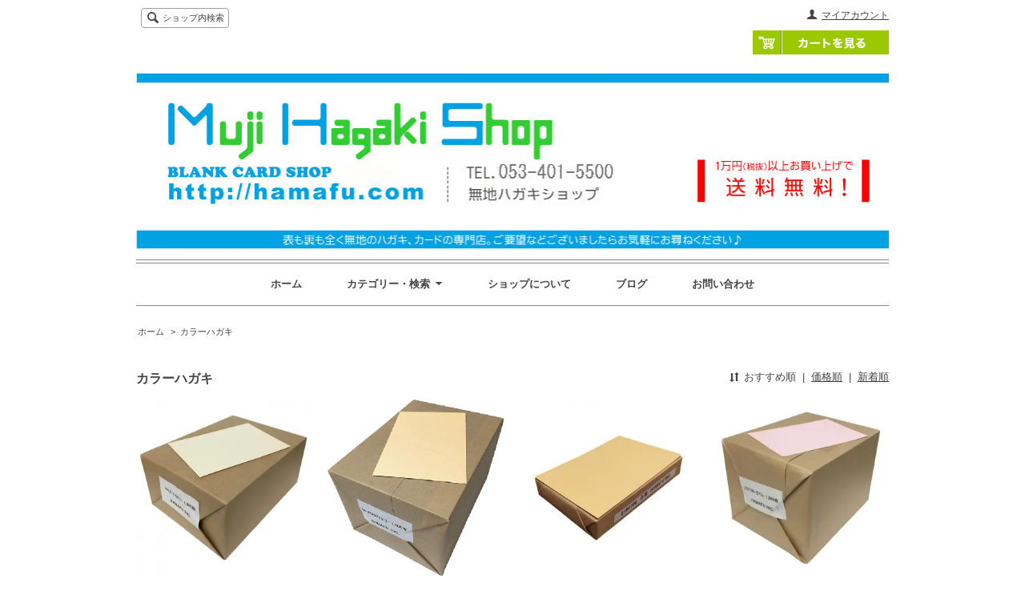

--- FILE ---
content_type: text/html; charset=EUC-JP
request_url: https://www.hamafu.com/?mode=grp&gid=120692
body_size: 8144
content:
<!DOCTYPE html PUBLIC "-//W3C//DTD XHTML 1.0 Transitional//EN" "http://www.w3.org/TR/xhtml1/DTD/xhtml1-transitional.dtd">
<html xmlns:og="http://ogp.me/ns#" xmlns:fb="http://www.facebook.com/2008/fbml" xmlns:mixi="http://mixi-platform.com/ns#" xmlns="http://www.w3.org/1999/xhtml" xml:lang="ja" lang="ja" dir="ltr">
<head>
<meta http-equiv="content-type" content="text/html; charset=euc-jp" />
<meta http-equiv="X-UA-Compatible" content="IE=edge,chrome=1" />
<title>カラーハガキ - 無地ハガキＳＨＯＰ</title>
<meta name="Keywords" content="カラーハガキ,ハガキ,はがき,無地,往復はがき,カラーハガキ,源泉徴収票,ミシン目,Ｂ４,Ａ４,QSLカ－ド" />
<meta name="Description" content="両面無地のハガキの専門店です。ミシン名入りのＡ４、Ｂ４サイズもあります。" />
<meta name="Author" content="無地ハガキＳＨＯＰ" />
<meta name="Copyright" content="hamafu Inc." />
<meta http-equiv="content-style-type" content="text/css" />
<meta http-equiv="content-script-type" content="text/javascript" />
<link rel="stylesheet" href="https://img04.shop-pro.jp/PA01013/656/css/13/index.css?cmsp_timestamp=20260107150919" type="text/css" />
<link rel="stylesheet" href="https://img04.shop-pro.jp/PA01013/656/css/13/product_list.css?cmsp_timestamp=20260107150919" type="text/css" />

<link rel="alternate" type="application/rss+xml" title="rss" href="https://www.hamafu.com/?mode=rss" />
<link rel="alternate" media="handheld" type="text/html" href="https://www.hamafu.com/?mode=grp&gid=120692" />
<script type="text/javascript" src="//ajax.googleapis.com/ajax/libs/jquery/1.7.2/jquery.min.js" ></script>
<meta property="og:title" content="カラーハガキ - 無地ハガキＳＨＯＰ" />
<meta property="og:description" content="両面無地のハガキの専門店です。ミシン名入りのＡ４、Ｂ４サイズもあります。" />
<meta property="og:url" content="https://www.hamafu.com?mode=grp&gid=120692" />
<meta property="og:site_name" content="無地ハガキＳＨＯＰ" />
<meta property="og:image" content=""/>
<script>
  var Colorme = {"page":"product_list","shop":{"account_id":"PA01013656","title":"\u7121\u5730\u30cf\u30ac\u30ad\uff33\uff28\uff2f\uff30"},"basket":{"total_price":0,"items":[]},"customer":{"id":null}};

  (function() {
    function insertScriptTags() {
      var scriptTagDetails = [];
      var entry = document.getElementsByTagName('script')[0];

      scriptTagDetails.forEach(function(tagDetail) {
        var script = document.createElement('script');

        script.type = 'text/javascript';
        script.src = tagDetail.src;
        script.async = true;

        if( tagDetail.integrity ) {
          script.integrity = tagDetail.integrity;
          script.setAttribute('crossorigin', 'anonymous');
        }

        entry.parentNode.insertBefore(script, entry);
      })
    }

    window.addEventListener('load', insertScriptTags, false);
  })();
</script>
<script async src="https://zen.one/analytics.js"></script>
</head>
<body>
<meta name="colorme-acc-payload" content="?st=1&pt=10033&ut=120692&at=PA01013656&v=20260121155812&re=&cn=68eec044f3221f970c35ab59c699c1b3" width="1" height="1" alt="" /><script>!function(){"use strict";Array.prototype.slice.call(document.getElementsByTagName("script")).filter((function(t){return t.src&&t.src.match(new RegExp("dist/acc-track.js$"))})).forEach((function(t){return document.body.removeChild(t)})),function t(c){var r=arguments.length>1&&void 0!==arguments[1]?arguments[1]:0;if(!(r>=c.length)){var e=document.createElement("script");e.onerror=function(){return t(c,r+1)},e.src="https://"+c[r]+"/dist/acc-track.js?rev=3",document.body.appendChild(e)}}(["acclog001.shop-pro.jp","acclog002.shop-pro.jp"])}();</script><script src="https://img.shop-pro.jp/tmpl_js/65/fluid1.js"></script>
<script src="https://img.shop-pro.jp/tmpl_js/65/jquery.tile.js"></script>
<script src="https://img.shop-pro.jp/tmpl_js/65/jquery.masonry.min.js"></script>
<script src="https://img.shop-pro.jp/tmpl_js/65/smoothscroll.js"></script>
<head><meta name="facebook-domain-verification" content="x7g4ks9246wojqbokurfc60b5tsg7a" /></head>
<!--[if lt IE 9]>
<script type="text/javascript">
  $(function (){
    $('.layout_wrapper').addClass('ie_wrapper');
  });
</script>
<![endif]-->
<!--[if lt IE 8]>
<script type="text/javascript">
  $(function (){
    $('.icon').each(function () {
      $(this).addClass('ie');
      var classNames = $(this).attr('class').split(' ');
      var spanClassName;
      for (var i = 0; i < classNames.length; i++) {
        if (classNames[i].indexOf('icon_') >= 0 && classNames[i] != 'icon' ) {
          spanClassName = classNames[i];
          break;
        }
      }
      $(this).prepend('<span class="ie_icon ie_'+ spanClassName +'"></span>')
    });
  });
</script>
<![endif]-->
<div id="bg" class="w_M_size w_L_size w_LL_size">
  <div class="layout_wrapper">
    
    <div id="header" class="layout_header">
      <div class="header_headline_nav clearfix">
        <div class="globalnav_btn header_btn dropdown_nav">
        </div>
        <ul class="sp_header_global_nav">
          <li><a href="https://www.hamafu.com/cart/proxy/basket?shop_id=PA01013656&shop_domain=hamafu.com">カートを見る</a></li>
                    <li><a href="https://www.hamafu.com/?mode=myaccount">マイアカウント</a></li>
          <li><a href="https://www.hamafu.com/?mode=sk">ショップについて</a></li>
                      <li><a href="http://yomoyama.hamafu.com">ブログ</a></li>
                    <li><a href="https://dp00005773.shop-pro.jp/customer/inquiries/new">お問い合わせ</a></li>
        </ul>
<!--
        <div class="viewcart_btn header_btn sp_hidden">
                              <a href="https://www.hamafu.com/cart/proxy/basket?shop_id=PA01013656&shop_domain=hamafu.com" class="icon icon_viewcart">
            <span>0アイテム</span>
          </a>
        </div>
-->
        <ul class="header_member_nav sp_hidden">
                    <li class="member_myaccount_btn header_btn">
            <a href="https://www.hamafu.com/?mode=myaccount" class="icon icon_myaccount">
              マイアカウント
            </a>
          </li>
        </ul>
        <div class="prd_search_block">
          <div class="icon icon_search prd_search_form_btn header_btn">
            <span class="header_btn_txt">ショップ内検索</span>
          </div>
          <form action="https://www.hamafu.com/" method="GET" class="prd_search_from">
            <input type="hidden" name="mode" value="srh" />
            <div class="clearfix">
              <input type="text" name="keyword" class="prd_search_keyword" />
              <input type="submit" class="prd_search_btn" value="検索" />
            </div>
            <div class="prd_search_optioncategory">カテゴリーで絞り込む</div>
            <select class="prd_search_select" name="cid">
              <option value="">カテゴリーを選択</option>
              <option value="848704,0">白ハガキ</option><option value="848709,0">カラーハガキ</option><option value="848710,0">往復ハガキ</option><option value="848720,0">和紙調ハガキ</option><option value="848723,0">表面加工ハガキ</option><option value="196669,0">A3ミシン目加工紙</option><option value="99788,0">Ａ４ミシン目加工紙</option><option value="107823,0">Ｂ５ミシン目加工紙</option><option value="848727,0">A4特大ハガキ</option><option value="848728,0">フラッシュカード</option><option value="79378,0">超厚手A5,B6フラッシュカード</option><option value="858228,0">封筒</option><option value="1022210,0">情報カード</option><option value="1538237,0">Ｌ判</option><option value="1750305,0">2つ折りカード</option><option value="1916030,0">小さな封筒</option><option value="1382020,0">VIBROPLEX BENCHER</option><option value="1566926,0">額縁</option><option value="1957557,0">ケーブル、アクセサリー</option><option value="2905127,0">ランニンググッズ</option>            </select>
          </form>
        </div>
                <div class="hd_cart_btn sp_hidden"><a class="cart_btn" href="https://www.hamafu.com/cart/proxy/basket?shop_id=PA01013656&shop_domain=hamafu.com">カートを見る</a></div> 
              </div>
      <div class="shop_name">
        <h1><a href="https://www.hamafu.com/"><img src="https://img04.shop-pro.jp/PA01013/656/PA01013656.gif?cmsp_timestamp=20250626071749" alt="無地ハガキＳＨＯＰ" /></a></h1>
              </div>
      <div class="header_global_nav sp_hidden">
        <ul class="header_nav_lst clearfix">
          <li class="header_nav_menu"><a href="https://www.hamafu.com/">ホーム</a></li>
          <li class="header_nav_menu header_nav_menu_category">
            <span>カテゴリー・検索<img src="https://img.shop-pro.jp/tmpl_img/65/header_category_pulldown.png" /></span>
            <ul class="header_category_lst">
                              <li>
                  <a href="https://www.hamafu.com/?mode=cate&cbid=848704&csid=0">白ハガキ</a>
                </li>
                              <li>
                  <a href="https://www.hamafu.com/?mode=cate&cbid=848709&csid=0">カラーハガキ</a>
                </li>
                              <li>
                  <a href="https://www.hamafu.com/?mode=cate&cbid=848710&csid=0">往復ハガキ</a>
                </li>
                              <li>
                  <a href="https://www.hamafu.com/?mode=cate&cbid=848720&csid=0">和紙調ハガキ</a>
                </li>
                              <li>
                  <a href="https://www.hamafu.com/?mode=cate&cbid=848723&csid=0">表面加工ハガキ</a>
                </li>
                              <li>
                  <a href="https://www.hamafu.com/?mode=cate&cbid=196669&csid=0">A3ミシン目加工紙</a>
                </li>
                              <li>
                  <a href="https://www.hamafu.com/?mode=cate&cbid=99788&csid=0">Ａ４ミシン目加工紙</a>
                </li>
                              <li>
                  <a href="https://www.hamafu.com/?mode=cate&cbid=107823&csid=0">Ｂ５ミシン目加工紙</a>
                </li>
                              <li>
                  <a href="https://www.hamafu.com/?mode=cate&cbid=848727&csid=0">A4特大ハガキ</a>
                </li>
                              <li>
                  <a href="https://www.hamafu.com/?mode=cate&cbid=848728&csid=0">フラッシュカード</a>
                </li>
                              <li>
                  <a href="https://www.hamafu.com/?mode=cate&cbid=79378&csid=0">超厚手A5,B6フラッシュカード</a>
                </li>
                              <li>
                  <a href="https://www.hamafu.com/?mode=cate&cbid=858228&csid=0">封筒</a>
                </li>
                              <li>
                  <a href="https://www.hamafu.com/?mode=cate&cbid=1022210&csid=0">情報カード</a>
                </li>
                              <li>
                  <a href="https://www.hamafu.com/?mode=cate&cbid=1538237&csid=0">Ｌ判</a>
                </li>
                              <li>
                  <a href="https://www.hamafu.com/?mode=cate&cbid=1750305&csid=0">2つ折りカード</a>
                </li>
                              <li>
                  <a href="https://www.hamafu.com/?mode=cate&cbid=1916030&csid=0">小さな封筒</a>
                </li>
                              <li>
                  <a href="https://www.hamafu.com/?mode=cate&cbid=1382020&csid=0">VIBROPLEX BENCHER</a>
                </li>
                              <li>
                  <a href="https://www.hamafu.com/?mode=cate&cbid=1566926&csid=0">額縁</a>
                </li>
                              <li>
                  <a href="https://www.hamafu.com/?mode=cate&cbid=1957557&csid=0">ケーブル、アクセサリー</a>
                </li>
                              <li>
                  <a href="https://www.hamafu.com/?mode=cate&cbid=2905127&csid=0">ランニンググッズ</a>
                </li>
                                            <li>
                  <a href="https://www.hamafu.com/?mode=grp&gid=120687">白ハガキ</a>
                </li>
                              <li>
                  <a href="https://www.hamafu.com/?mode=grp&gid=120692">カラーハガキ</a>
                </li>
                              <li>
                  <a href="https://www.hamafu.com/?mode=grp&gid=120696">往復ハガキ</a>
                </li>
                              <li>
                  <a href="https://www.hamafu.com/?mode=grp&gid=120697">和紙調ハガキ</a>
                </li>
                              <li>
                  <a href="https://www.hamafu.com/?mode=grp&gid=120698">表面加工ハガキ</a>
                </li>
                              <li>
                  <a href="https://www.hamafu.com/?mode=grp&gid=120755">A4ミシン目加工紙カラー</a>
                </li>
                              <li>
                  <a href="https://www.hamafu.com/?mode=grp&gid=120761">表面光沢紙 両面無地ハガキ アメリカンサイズ</a>
                </li>
                              <li>
                  <a href="https://www.hamafu.com/?mode=grp&gid=3088374">封筒</a>
                </li>
                              <li>
                  <a href="https://www.hamafu.com/?mode=grp&gid=3088379">フラッシュカード【A4】</a>
                </li>
                              <li>
                  <a href="https://www.hamafu.com/?mode=grp&gid=3088380">フラッシュカード【A5】</a>
                </li>
                              <li>
                  <a href="https://www.hamafu.com/?mode=grp&gid=3088381">フラッシュカード【A6】</a>
                </li>
                              <li>
                  <a href="https://www.hamafu.com/?mode=grp&gid=3088382">フラッシュカード【B5】</a>
                </li>
                              <li>
                  <a href="https://www.hamafu.com/?mode=grp&gid=3088383">フラッシュカード【B6】</a>
                </li>
                          </ul>
          </li>
          <li class="header_nav_menu"><a href="https://www.hamafu.com/?mode=sk">ショップについて</a></li>
                      <li class="header_nav_menu"><a href="http://yomoyama.hamafu.com">ブログ</a></li>
                    <li class="header_nav_menu"><a href="https://dp00005773.shop-pro.jp/customer/inquiries/new">お問い合わせ</a></li>
        </ul>
      </div>
    </div>
    
    
    <div id="container" class="layout_container">
      
<ul class="topicpath_nav">
  <li><a href="https://www.hamafu.com/">ホーム</a></li>
      <li>&nbsp;&gt;&nbsp;<a href="https://www.hamafu.com/?mode=grp&gid=120692">カラーハガキ</a></li>  </ul>


<div class="prd_lst_block container_section">

  
  <h2 class="ttl_h2">カラーハガキ</h2>

  
  
      <div class="prd_lst_sort icon icon_sort">
              <strong>おすすめ順</strong>
            &nbsp;|&nbsp;
              <a href="?mode=grp&gid=120692&sort=p">価格順</a>
            &nbsp;|&nbsp;
              <a href="?mode=grp&gid=120692&sort=n">新着順</a>
          </div>
    <ul class="prd_lst prd_lst_s clearfix">
              <li class="prd_lst_unit prd_lst_unit_s">
          <a href="?pid=39718937" class="prd_lst_link">
                          <img src="https://img04.shop-pro.jp/PA01013/656/product/39718937_th.jpg?cmsp_timestamp=20170907171556" class="prd_lst_img" alt="No.2 アイボリー色 両面無地ハガキ (100mm x 148mm) 【1,000枚】 DMやサンクスカードに最適！" />
                      </a>
          <span class="prd_lst_name prd_lst_span">
            <a href="?pid=39718937">No.2 アイボリー色 両面無地ハガキ (100mm x 148mm) 【1,000枚】 DMやサンクスカードに最適！</a>
          </span>
                      <span class="prd_lst_exp prd_lst_span">
              アイボリー色の両面無地ハガキです。雑貨屋さん系のお店のDMなどに最適！
            </span>
                                          <span class="prd_lst_price prd_lst_span">2,739円(税249円)</span>
                              </li>
              <li class="prd_lst_unit prd_lst_unit_s">
          <a href="?pid=39720086" class="prd_lst_link">
                          <img src="https://img04.shop-pro.jp/PA01013/656/product/39720086_th.png?cmsp_timestamp=20230131171456" class="prd_lst_img" alt="No.2180 アイボリー色両面無地ハガキ (100mm x 148mm) 【超厚口】 【1,000枚】 DMやサンクスカードに最適！" />
                      </a>
          <span class="prd_lst_name prd_lst_span">
            <a href="?pid=39720086">No.2180 アイボリー色両面無地ハガキ (100mm x 148mm) 【超厚口】 【1,000枚】 DMやサンクスカードに最適！</a>
          </span>
                      <span class="prd_lst_exp prd_lst_span">
              アイボリー色の両面無地ハガキの厚手版です！紀州色上質の超厚口、国産上質紙180kg相当、しっかりとした厚みのほしい方にオススメです。
            </span>
                                          <span class="prd_lst_price prd_lst_span">4,967円(税452円)</span>
                              </li>
              <li class="prd_lst_unit prd_lst_unit_s">
          <a href="?pid=39721389" class="prd_lst_link">
                          <img src="https://img04.shop-pro.jp/PA01013/656/product/39721389_th.jpg?cmsp_timestamp=20160628101238" class="prd_lst_img" alt="No.2180100 白茶色両面無地ハガキ・厚手 色上質・超厚口 (100mm x 148mm) 【100枚】" />
                      </a>
          <span class="prd_lst_name prd_lst_span">
            <a href="?pid=39721389">No.2180100 白茶色両面無地ハガキ・厚手 色上質・超厚口 (100mm x 148mm) 【100枚】</a>
          </span>
                      <span class="prd_lst_exp prd_lst_span">
              白茶色の両面無地ハガキの厚手版【100枚・お試し版】　紀州色上質の超厚口、国産上質紙180kg相当、しっかりとした厚みのほしい方にオススメです。
            </span>
                                          <span class="prd_lst_price prd_lst_span">653円(税59円)</span>
                              </li>
              <li class="prd_lst_unit prd_lst_unit_s">
          <a href="?pid=70108629" class="prd_lst_link">
                          <img src="https://img04.shop-pro.jp/PA01013/656/product/70108629_th.jpg?cmsp_timestamp=20170920153449" class="prd_lst_img" alt="No.222180 さくら両面無地ハガキ【超厚口】 アメリカンサイズ (90mm x 140mm) 【1,000枚】 DMやサンクスカードに最適！" />
                      </a>
          <span class="prd_lst_name prd_lst_span">
            <a href="?pid=70108629">No.222180 さくら両面無地ハガキ【超厚口】 アメリカンサイズ (90mm x 140mm) 【1,000枚】 DMやサンクスカードに最適！</a>
          </span>
                      <span class="prd_lst_exp prd_lst_span">
              さくら色の両面無地ハガキの厚手版（アメリカンサイズ）です！紀州色上質の超厚口、国産上質紙180kg相当、しっかりとした厚みのほしい方にオススメです。
            </span>
                                          <span class="prd_lst_price prd_lst_span">4,967円(税452円)</span>
                              </li>
              <li class="prd_lst_unit prd_lst_unit_s">
          <a href="?pid=70109828" class="prd_lst_link">
                          <img src="https://img04.shop-pro.jp/PA01013/656/product/70109828_th.jpg?cmsp_timestamp=20170921093221" class="prd_lst_img" alt="No.222180 水色両面無地ハガキ【超厚口】 アメリカンサイズ (90mm x 140mm) 【1,000枚】 DMやサンクスカードに最適！" />
                      </a>
          <span class="prd_lst_name prd_lst_span">
            <a href="?pid=70109828">No.222180 水色両面無地ハガキ【超厚口】 アメリカンサイズ (90mm x 140mm) 【1,000枚】 DMやサンクスカードに最適！</a>
          </span>
                      <span class="prd_lst_exp prd_lst_span">
              水色の両面無地ハガキの厚手版（アメリカンサイズ）です！紀州色上質の超厚口、国産上質紙180kg相当、しっかりとした厚みのほしい方にオススメです。
            </span>
                                          <span class="prd_lst_price prd_lst_span">4,967円(税452円)</span>
                              </li>
              <li class="prd_lst_unit prd_lst_unit_s">
          <a href="?pid=70111121" class="prd_lst_link">
                          <img src="https://img04.shop-pro.jp/PA01013/656/product/70111121_th.jpg?cmsp_timestamp=20170920134456" class="prd_lst_img" alt="No.222180 若草色両面無地ハガキ【超厚口】 アメリカンサイズ (90mm x 140mm) 【1,000枚】 DMやサンクスカードに最適！" />
                      </a>
          <span class="prd_lst_name prd_lst_span">
            <a href="?pid=70111121">No.222180 若草色両面無地ハガキ【超厚口】 アメリカンサイズ (90mm x 140mm) 【1,000枚】 DMやサンクスカードに最適！</a>
          </span>
                      <span class="prd_lst_exp prd_lst_span">
              若草色の両面無地ハガキの厚手版（アメリカンサイズ）です！紀州色上質の超厚口、国産上質紙180kg相当、しっかりとした厚みのほしい方にオススメです。
            </span>
                                          <span class="prd_lst_price prd_lst_span">4,967円(税452円)</span>
                              </li>
              <li class="prd_lst_unit prd_lst_unit_s">
          <a href="?pid=70114489" class="prd_lst_link">
                          <img src="https://img04.shop-pro.jp/PA01013/656/product/70114489_th.jpg?cmsp_timestamp=20170921092359" class="prd_lst_img" alt="No.222180 ラベンダー色両面無地ハガキ【超厚口】 アメリカンサイズ (90mm x 140mm) 【1,000枚】 DMやサンクスカードに最適！" />
                      </a>
          <span class="prd_lst_name prd_lst_span">
            <a href="?pid=70114489">No.222180 ラベンダー色両面無地ハガキ【超厚口】 アメリカンサイズ (90mm x 140mm) 【1,000枚】 DMやサンクスカードに最適！</a>
          </span>
                      <span class="prd_lst_exp prd_lst_span">
              ラベンダー色の両面無地ハガキの厚手版（アメリカンサイズ）です！紀州色上質の超厚口、国産上質紙180kg相当、しっかりとした厚みのほしい方にオススメです。
            </span>
                                          <span class="prd_lst_price prd_lst_span">4,967円(税452円)</span>
                              </li>
              <li class="prd_lst_unit prd_lst_unit_s">
          <a href="?pid=70180019" class="prd_lst_link">
                          <img src="https://img04.shop-pro.jp/PA01013/656/product/70180019_th.jpg?cmsp_timestamp=20170920134920" class="prd_lst_img" alt="No.222180 レモン色両面無地ハガキ【超厚口】 アメリカンサイズ (90mm x 140mm)【1,000枚】 DMやサンクスカードに最適！" />
                      </a>
          <span class="prd_lst_name prd_lst_span">
            <a href="?pid=70180019">No.222180 レモン色両面無地ハガキ【超厚口】 アメリカンサイズ (90mm x 140mm)【1,000枚】 DMやサンクスカードに最適！</a>
          </span>
                      <span class="prd_lst_exp prd_lst_span">
              レモン色の両面無地ハガキの厚手版（アメリカンサイズ）です！紀州色上質の超厚口、国産上質紙180kg相当、しっかりとした厚みのほしい方にオススメです。
            </span>
                                          <span class="prd_lst_price prd_lst_span">4,967円(税452円)</span>
                              </li>
              <li class="prd_lst_unit prd_lst_unit_s">
          <a href="?pid=70180027" class="prd_lst_link">
                          <img src="https://img04.shop-pro.jp/PA01013/656/product/70180027_th.jpg?cmsp_timestamp=20170921091143" class="prd_lst_img" alt="No.222180 クリーム色両面無地ハガキ【超厚口】 アメリカンサイズ (90mm x 140mm)【1,000枚】 DMやサンクスカードに最適！" />
                      </a>
          <span class="prd_lst_name prd_lst_span">
            <a href="?pid=70180027">No.222180 クリーム色両面無地ハガキ【超厚口】 アメリカンサイズ (90mm x 140mm)【1,000枚】 DMやサンクスカードに最適！</a>
          </span>
                      <span class="prd_lst_exp prd_lst_span">
              クリーム色の両面無地ハガキの厚手版（アメリカンサイズ）です！紀州色上質の超厚口、国産上質紙180kg相当、しっかりとした厚みのほしい方にオススメです。
            </span>
                                          <span class="prd_lst_price prd_lst_span">4,967円(税452円)</span>
                              </li>
              <li class="prd_lst_unit prd_lst_unit_s">
          <a href="?pid=70180070" class="prd_lst_link">
                          <img src="https://img04.shop-pro.jp/PA01013/656/product/70180070_th.jpg?cmsp_timestamp=20170920125947" class="prd_lst_img" alt="No.222180 濃いクリーム色両面無地ハガキ【超厚口】 アメリカンサイズ (90mm x 140mm)【1,000枚】 DMやサンクスカードに最適！" />
                      </a>
          <span class="prd_lst_name prd_lst_span">
            <a href="?pid=70180070">No.222180 濃いクリーム色両面無地ハガキ【超厚口】 アメリカンサイズ (90mm x 140mm)【1,000枚】 DMやサンクスカードに最適！</a>
          </span>
                      <span class="prd_lst_exp prd_lst_span">
              濃いクリーム色の両面無地ハガキの厚手版（アメリカンサイズ）です！紀州色上質の超厚口、国産上質紙180kg相当、しっかりとした厚みのほしい方にオススメです。
            </span>
                                          <span class="prd_lst_price prd_lst_span">4,967円(税452円)</span>
                              </li>
              <li class="prd_lst_unit prd_lst_unit_s">
          <a href="?pid=70180208" class="prd_lst_link">
                          <img src="https://img04.shop-pro.jp/PA01013/656/product/70180208_th.jpg?cmsp_timestamp=20170921084505" class="prd_lst_img" alt="No.222180 びわ色両面無地ハガキ【超厚口】 アメリカンサイズ (90mm x 140mm)【1,000枚】 DMやサンクスカードに最適！" />
                      </a>
          <span class="prd_lst_name prd_lst_span">
            <a href="?pid=70180208">No.222180 びわ色両面無地ハガキ【超厚口】 アメリカンサイズ (90mm x 140mm)【1,000枚】 DMやサンクスカードに最適！</a>
          </span>
                      <span class="prd_lst_exp prd_lst_span">
              びわ色の両面無地ハガキの厚手版（アメリカンサイズ）です！紀州色上質の超厚口、国産上質紙180kg相当、しっかりとした厚みのほしい方にオススメです。
            </span>
                                          <span class="prd_lst_price prd_lst_span">4,967円(税452円)</span>
                              </li>
              <li class="prd_lst_unit prd_lst_unit_s">
          <a href="?pid=70180223" class="prd_lst_link">
                          <img src="https://img04.shop-pro.jp/PA01013/656/product/70180223_th.jpg?cmsp_timestamp=20170920152423" class="prd_lst_img" alt="No.222180 もも色 両面無地ハガキ 【超厚口】 アメリカンサイズ (90mm x 140mm)【1,000枚】 DMやサンクスカードに最適！" />
                      </a>
          <span class="prd_lst_name prd_lst_span">
            <a href="?pid=70180223">No.222180 もも色 両面無地ハガキ 【超厚口】 アメリカンサイズ (90mm x 140mm)【1,000枚】 DMやサンクスカードに最適！</a>
          </span>
                      <span class="prd_lst_exp prd_lst_span">
              もも色の両面無地ハガキの厚手版（アメリカンサイズ）です！紀州色上質の超厚口、国産上質紙180kg相当、しっかりとした厚みのほしい方にオススメです。
            </span>
                                          <span class="prd_lst_price prd_lst_span">4,967円(税452円)</span>
                              </li>
          </ul>
    <div class="prd_lst_pager">
      <ul>
        <li class="prd_lst_pager_prev">
                      <span class="icon icon_prev_dis">前のページ</span>
                  </li>
        <li class="prd_lst_pos sp_hidden">
          <b>100</b><span>商品中</span>&nbsp;<b>1-12</b><span>商品</span>
        </li>
        <li class="prd_lst_pager_next">
                      <a href="?mode=grp&gid=120692&page=2" class="icon icon_next">次のページ</a>
                  </li>
      </ul>
    </div>
    <div class="sp_prd_lst_pos">
      <b>100</b><span>商品中</span>&nbsp;<b>1-12</b><span>商品</span>
    </div>
  
  
</div>    </div>
    
    <div id="pagetop">
      <a href="#header"><img src="https://img.shop-pro.jp/tmpl_img/65/icon_pagetop.png" /></a>
    </div>


    
    <div id="footer" class="layout_footer">
      <div class="footer_nav clearfix">
                <div class="category_lst footer_section">
          <h2 class="ttl_h2 icon icon_category_lst"><span class="clearfix icon icon_down">白ハガキ</span></h2>
          <ul class="footer_lst">
            <li>
              <dl>
                <dt class="icon icon_lst"><a href="/?mode=cate&csid=0&cbid=848704">白ハガキ</a></dt>
                <dd class="icon icon_lst"><a href="/?mode=cate&cbid=848704&csid=1">日本サイズ</a></dd>
                <dd class="icon icon_lst"><a href="/?mode=cate&cbid=848704&csid=2">アメリカンサイズ</a></dd>
                <dd class="icon icon_lst"><a href="/?mode=cate&cbid=848704&csid=3">縦長</a></dd>
                <dd class="icon icon_lst"><a href="/?mode=cate&cbid=848704&csid=4">横長</a></dd>
                <dd class="icon icon_lst"><a href="/?mode=cate&cbid=848704&csid=5">インクジェット対応</a></dd>
                <dd class="icon icon_lst"><a href="/?mode=cate&cbid=848704&csid=6">表面光沢</a></dd>
                <dd class="icon icon_lst"><a href="/?mode=cate&cbid=848704&csid=7">表面光沢・裏マット</a></dd>
              </dl>
            </li>
          </ul>
        </div>
                        <div class="category_lst footer_section">
          <h2 class="ttl_h2 icon icon_category_lst"><span class="clearfix icon icon_down">カラーハガキ</span></h2>
          <ul class="footer_lst">
            <li>
              <dl>
                <dt class="icon icon_lst"><a href="/?mode=cate&csid=0&cbid=848709">カラーハガキ</a></dt>
                <dd class="icon icon_lst"><a href="/?mode=cate&cbid=848709&csid=1">日本サイズ</a></dd>
                <dd class="icon icon_lst"><a href="/?mode=cate&cbid=848709&csid=2">日本サイズ・厚手</a></dd>
                <dd class="icon icon_lst"><a href="/?mode=cate&cbid=848709&csid=3">アメリカンサイズ</a></dd>
                <dd class="icon icon_lst"><a href="/?mode=cate&cbid=848709&csid=5">アメリカンサイズ厚手</a></dd>
                <dd class="icon icon_lst"><a href="/?mode=cate&cbid=848709&csid=4">縦長</a></dd>
              </dl>
            </li>
          </ul>
        </div>
                        <div class="category_lst footer_section">
          <h2 class="ttl_h2 icon icon_category_lst"><span class="clearfix icon icon_down">往復ハガキ</span></h2>
          <ul class="footer_lst">
            <li>
              <dl>
                <dt class="icon icon_lst"><a href="/?mode=cate&csid=0&cbid=848710">往復ハガキ</a></dt>
                <dd class="icon icon_lst"><a href="/?mode=cate&cbid=848710&csid=1">白色</a></dd>
                <dd class="icon icon_lst"><a href="/?mode=cate&cbid=848710&csid=2">白色・角丸</a></dd>
                <dd class="icon icon_lst"><a href="/?mode=cate&cbid=848710&csid=3">カラー</a></dd>
                <dd class="icon icon_lst"><a href="/?mode=cate&cbid=848710&csid=4">インクジェット対応</a></dd>
                <dd class="icon icon_lst"><a href="/?mode=cate&cbid=848710&csid=5">表面加工紙</a></dd>
              </dl>
            </li>
          </ul>
        </div>
                        <div class="category_lst footer_section">
          <h2 class="ttl_h2 icon icon_category_lst"><span class="clearfix icon icon_down">和紙調ハガキ</span></h2>
          <ul class="footer_lst">
            <li>
              <dl>
                <dt class="icon icon_lst"><a href="/?mode=cate&csid=0&cbid=848720">和紙調ハガキ</a></dt>
                <dd class="icon icon_lst"><a href="/?mode=cate&cbid=848720&csid=1">しこくてんれい</a></dd>
                <dd class="icon icon_lst"><a href="/?mode=cate&cbid=848720&csid=2">しこくてんれい・厚手</a></dd>
                <dd class="icon icon_lst"><a href="/?mode=cate&cbid=848720&csid=3">しこくてんれい・厚手【角丸】</a></dd>
                
                <dd class="icon icon_lst"><a href="/?mode=cate&cbid=848720&csid=5"> 両面和紙</a></dd>
								<dd class="icon icon_lst"><a href="/?mode=cate&cbid=848720&csid=6"> 新草木染</a></dd>
							<dd class="icon icon_lst"><a href="/?mode=cate&cbid=848720&csid=7">模様ファンシー</a></dd>
								<dd class="icon icon_lst"><a href="/?mode=cate&cbid=848720&csid=9">往復ハガキ</a></dd>
              </dl>
            </li>
          </ul>
        </div>
              </div>

      <div class="footer_nav">
                <div class="category_lst footer_section">
          <h2 class="ttl_h2 icon icon_category_lst"><span class="clearfix icon icon_down">表面加工ハガキ</span></h2>
          <ul class="footer_lst">
            <li>
              <dl>
                <dt class="icon icon_lst"><a href="/?mode=cate&csid=0&cbid=848723">表面加工ハガキ</a></dt>
                <dd class="icon icon_lst"><a href="/?mode=cate&cbid=848723&csid=1">ボス古染</a></dd>
                <dd class="icon icon_lst"><a href="/?mode=cate&cbid=848723&csid=2">ボス雪</a></dd>
                <dd class="icon icon_lst"><a href="/?mode=cate&cbid=848723&csid=3">ボス絹</a></dd>
								<dd class="icon icon_lst"><a href="/?mode=cate&cbid=848723&csid=4">ラメ調光沢紙</a>
							<dd class="icon icon_lst"><a href="/?mode=cate&cbid=848720&csid=7">模様ファンシー</a>
			
									
								</dd>
              </dl>
            </li>
          </ul>
        </div>
        
                <div class="category_lst footer_section">
          <h2 class="ttl_h2 icon icon_category_lst"><span class="clearfix icon icon_down">ミシン目加工</span></h2>
          <ul class="footer_lst">
            <li>
              <dl>
                <dt class="icon icon_lst"><a href="/?mode=cate&cbid=196669&csid=0">Ａ３ミシン目加工紙</a></dt>
                <dd class="icon icon_lst"><a href="/?mode=cate&cbid=99788&csid=0">Ａ４ミシン目加工紙</a></dd>
                <dd class="icon icon_lst"><a href="/?mode=cate&cbid=107823&csid=0">Ｂ５ミシン目加工紙</a></dd>
                <dd class="icon icon_lst"><a href="/?mode=grp&gid=120755">A4ミシン目加工紙カラー</a></dd>
              </dl>
            </li>
          </ul>
        </div>
                        <div class="category_lst footer_section">
          <h2 class="ttl_h2 icon icon_category_lst"><span class="clearfix icon icon_down">インクジェット</span></h2>
          <ul class="footer_lst">
            <li>
              <dl>
                <dt class="icon icon_lst"><a href="/?mode=cate&cbid=848704&csid=5">インクジェット</a></dt>
                <dd class="icon icon_lst"><a href="/?mode=cate&cbid=848704&csid=7">光沢・インクジェット</a></dd>
              </dl>
            </li>
          </ul>
        </div>
        
                <div class="category_lst footer_section">
          <h2 class="ttl_h2 icon icon_category_lst"><span class="clearfix icon icon_down">その他</span></h2>
          <ul class="footer_lst">
            <li>
              <dl class="other_cate">
								<dd class="icon icon_lst"><a href="/?mode=cate&cbid=79378&csid=0">超厚手A5,B6フラッシュカード</a></dd>
                <dd class="icon icon_lst"><a href="/?mode=cate&cbid=848727&csid=0">特大ハガキ</a></dd>
                <dd class="icon icon_lst"><a href="/?mode=cate&cbid=848728&csid=0">フラッシュカード</a></dd>
                <dd class="icon icon_lst"><a href="/?mode=cate&cbid=1022210&csid=0">情報カード</a></dd>
                <dd class="icon icon_lst"><a href="/?mode=cate&cbid=1750305&csid=0">2つ折りカード</a></dd>
                <dd class="icon icon_lst"><a href="/?mode=cate&cbid=858228&csid=0">洋型2号封筒</a></dd>
                <dd class="icon icon_lst"><a href="/?mode=cate&cbid=1916030&csid=0">小さな封筒</a></dd>
                <dd class="icon icon_lst"><a href="/?mode=cate&cbid=1538237&csid=0">L判</a></dd>
                <dd class="icon icon_lst"><a href="/?mode=cate&cbid=1566926&csid=0">額縁</a></dd>
                <dd class="icon icon_lst"><a href="/?mode=cate&cbid=1382020&csid=0">VIBROPLEX</a></dd>
　　　　　　　　<dd class="icon icon_lst"><a href="/?mode=cate&cbid=1957557&csid=0">ケーブル、アクセサリー</a></dd>
								<dd class="icon icon_lst"><a href="/?mode=cate&csid=0&cbid=2905127">ランニンググッズ</a></dd>
              </dl>
            </li>
          </ul>
        </div>
              </div>
      
      <div class="footer_nav">
        <div class="pages_lst footer_section">
          <h2 class="ttl_h2 sp_hidden">コンテンツ</h2>
          <ul class="footer_lst">
						
						    <li class="icon icon_lst">
              <a href="https://www.hamafu.com/?mode=f9">詐欺サイトにご注意！</a>
            </li>
						
            <li class="icon icon_lst">
              <a href="https://www.hamafu.com/?mode=f2">紙の厚さ</a>
            </li>
            <li class="icon icon_lst">
              <a href="https://www.hamafu.com/?mode=f5">印刷サンプル</a>
            </li>
            <li class="icon icon_lst sp_hidden">
              <a href="https://www.hamafu.com/?mode=f6">ダウンロード</a>
            </li>
            <li class="icon icon_lst">
              <a href="https://www.hamafu.com/?mode=f7">サイトマップ</a>
            </li>
                          <li class="icon icon_lst"><a href="http://yomoyama.hamafu.com">ショップブログ</a></li>
                                      <li class="icon icon_lst">
                <a href="https://dp00005773.shop-pro.jp/customer/newsletter/subscriptions/new">メルマガ登録・解除</a>
              </li>
                        <li class="icon icon_lst sp_hidden">
              <a href="https://www.hamafu.com/?mode=rss">RSS</a>&nbsp;/&nbsp;<a href="https://www.hamafu.com/?mode=atom">ATOM</a>
            </li>
          </ul>
            	        	          <div class="sp_hidden">
                <br />
	            <h2 class="ttl_h2" style="margin-bottom:0;">モバイルショップ</h2>
	            <img src="https://img04.shop-pro.jp/PA01013/656/qrcode.jpg?cmsp_timestamp=20250626071749" />
	          </div>
	                            </div>
        <div class="pages_lst footer_section">
          <h2 class="ttl_h2 sp_hidden">ショップガイド</h2>
          <ul class="footer_lst">
            <li class="icon icon_lst">
              <a href="https://www.hamafu.com/">ショップホーム</a>
            </li>
            <li class="icon icon_lst">
              <a href="https://www.hamafu.com/?mode=sk#payment">お支払い方法について</a>
            </li>
            <li class="icon icon_lst">
              <a href="https://www.hamafu.com/?mode=sk#delivery">配送方法・送料について</a>
            </li>
            <li class="icon icon_lst">
              <a href="https://www.hamafu.com/?mode=f1">送料</a>
            </li>
            <li class="icon icon_lst">
              <a href="https://www.hamafu.com/?mode=f3">納期について</a>
            </li>
            <li class="icon icon_lst">
              <a href="https://www.hamafu.com/?mode=myaccount">マイアカウント</a>
            </li>
                        <li class="icon icon_lst">
              <a href="https://www.hamafu.com/cart/proxy/basket?shop_id=PA01013656&shop_domain=hamafu.com">カートを見る</a>
            </li>
<!--
                                          <li class="icon icon_lst">
                  <a href="https://www.hamafu.com/?mode=f1">運賃表</a>
                </li>
                              <li class="icon icon_lst">
                  <a href="https://www.hamafu.com/?mode=f2">紙の厚さについて</a>
                </li>
                              <li class="icon icon_lst">
                  <a href="https://www.hamafu.com/?mode=f3">納期について</a>
                </li>
                              <li class="icon icon_lst">
                  <a href="https://www.hamafu.com/?mode=f4">カラメルアフェリエイトについて</a>
                </li>
                              <li class="icon icon_lst">
                  <a href="https://www.hamafu.com/?mode=f5">インクジェット対応紙と普通紙の違い</a>
                </li>
                              <li class="icon icon_lst">
                  <a href="https://www.hamafu.com/?mode=f6">ハガキテンプレートダウンロード</a>
                </li>
                              <li class="icon icon_lst">
                  <a href="https://www.hamafu.com/?mode=f7">サイトマップ</a>
                </li>
                              <li class="icon icon_lst">
                  <a href="https://www.hamafu.com/?mode=f8">VIBROPLEXについて</a>
                </li>
                              <li class="icon icon_lst">
                  <a href="https://www.hamafu.com/?mode=f9">詐欺サイトにご注意ください！</a>
                </li>
                              <li class="icon icon_lst">
                  <a href="https://www.hamafu.com/?mode=f10">プリンタと紙の相性について</a>
                </li>
                          -->
            <li class="icon icon_lst">
              <a href="https://www.hamafu.com/?mode=privacy">プライバシーポリシー</a>
            </li>
            <li class="icon icon_lst">
              <a href="https://www.hamafu.com/?mode=sk">特定商取引法に基づく表記</a>
            </li>
            <li class="icon icon_lst">
              <a href="https://dp00005773.shop-pro.jp/customer/inquiries/new">お問い合わせ</a>
            </li>
          </ul>
        </div>
        
                  <div class="manager_info footer_section sp_hidden clearfix">
            <h2 class="ttl_h2">ショップについて</h2>
                          <div class="manager_img"><img src="https://img04.shop-pro.jp/PA01013/656/PA01013656_m.jpg?cmsp_timestamp=20250626071749" /></div>
                        <div class="manager_memo">
              <h3 class="ttl_h3">伊藤章哲</h3>
              <div class="text_block">
                表も裏も無地のハガキの専門店です！
<br>
ご希望のサイズや色などございましたらお尋ねください♪
<br><br>
<img src="https://img04.shop-pro.jp/PA01013/656/etc/000_dxccsmall.jpg">　　<a href="https://www.facebook.com/mujihagaki" target="_blank"><img src="https://img04.shop-pro.jp/PA01013/656/etc/icon_fb.jpg"></a>


              </div>
            </div>
        </div>
                  <div class="footer_section sp_hidden clearfix">
                                      <h2 class="ttl_h2">営業日について</h2>
              <div class="cal_table">
                <table class="tbl_calendar">
    <caption>2026年1月</caption>
    <tr>
        <th class="sun">日</th>
        <th>月</th>
        <th>火</th>
        <th>水</th>
        <th>木</th>
        <th>金</th>
        <th class="sat">土</th>
    </tr>
    <tr>
<td></td>
<td></td>
<td></td>
<td></td>
<td class="thu holiday" style="background-color: #ffffff; color: #f70000;">1</td>
<td class="fri" style="background-color: #ffffff; color: #f70000;">2</td>
<td class="sat" style="background-color: #ffffff; color: #f70000;">3</td>
</tr>
<tr>
<td class="sun" style="background-color: #ffffff; color: #f70000;">4</td>
<td class="mon">5</td>
<td class="tue">6</td>
<td class="wed">7</td>
<td class="thu">8</td>
<td class="fri">9</td>
<td class="sat" style="background-color: #ffffff; color: #f70000;">10</td>
</tr>
<tr>
<td class="sun" style="background-color: #ffffff; color: #f70000;">11</td>
<td class="mon holiday" style="background-color: #ffffff; color: #f70000;">12</td>
<td class="tue">13</td>
<td class="wed">14</td>
<td class="thu">15</td>
<td class="fri">16</td>
<td class="sat" style="background-color: #ffffff; color: #f70000;">17</td>
</tr>
<tr>
<td class="sun" style="background-color: #ffffff; color: #f70000;">18</td>
<td class="mon">19</td>
<td class="tue">20</td>
<td class="wed">21</td>
<td class="thu">22</td>
<td class="fri">23</td>
<td class="sat" style="background-color: #ffffff; color: #f70000;">24</td>
</tr>
<tr>
<td class="sun" style="background-color: #ffffff; color: #f70000;">25</td>
<td class="mon">26</td>
<td class="tue">27</td>
<td class="wed">28</td>
<td class="thu">29</td>
<td class="fri">30</td>
<td class="sat" style="background-color: #ffffff; color: #f70000;">31</td>
</tr>
</table><table class="tbl_calendar">
    <caption>2026年2月</caption>
    <tr>
        <th class="sun">日</th>
        <th>月</th>
        <th>火</th>
        <th>水</th>
        <th>木</th>
        <th>金</th>
        <th class="sat">土</th>
    </tr>
    <tr>
<td class="sun" style="background-color: #ffffff; color: #f70000;">1</td>
<td class="mon">2</td>
<td class="tue">3</td>
<td class="wed">4</td>
<td class="thu">5</td>
<td class="fri">6</td>
<td class="sat" style="background-color: #ffffff; color: #f70000;">7</td>
</tr>
<tr>
<td class="sun" style="background-color: #ffffff; color: #f70000;">8</td>
<td class="mon">9</td>
<td class="tue">10</td>
<td class="wed holiday" style="background-color: #ffffff; color: #f70000;">11</td>
<td class="thu">12</td>
<td class="fri">13</td>
<td class="sat" style="background-color: #ffffff; color: #f70000;">14</td>
</tr>
<tr>
<td class="sun" style="background-color: #ffffff; color: #f70000;">15</td>
<td class="mon">16</td>
<td class="tue">17</td>
<td class="wed">18</td>
<td class="thu">19</td>
<td class="fri">20</td>
<td class="sat" style="background-color: #ffffff; color: #f70000;">21</td>
</tr>
<tr>
<td class="sun" style="background-color: #ffffff; color: #f70000;">22</td>
<td class="mon holiday" style="background-color: #ffffff; color: #f70000;">23</td>
<td class="tue">24</td>
<td class="wed">25</td>
<td class="thu">26</td>
<td class="fri">27</td>
<td class="sat" style="background-color: #ffffff; color: #f70000;">28</td>
</tr>
</table>
              </div>
                          	        </div>
          </div>
                <!--
        <div class="social_lst footer_section">
          <ul>
            <li>
              <a href="#"><img src="/tmpl_img/65/social_twitter_2x.png" /></a>
            </li>
            <li>
              <a href="#"><img src="/tmpl_img/65/social_instergram_2x.png" /></a>
            </li>
            <li>
              <a href="#"><img src="/tmpl_img/65/social_facebook_2x.png" /></a>
            </li>
          </ul>
        </div>
        -->
              </div>
      <div class="footer_nav sp_hidden">
        <div class="footer_section">
          <ul class="footer_lst">
            <li>
              <a href="https://www.rakuten.co.jp/mujihagaki/"><img src="https://img04.shop-pro.jp/PA01013/656/etc/w107.gif?20100920125721"><br>楽天支店はこちら♪</a>
          

           </li>
          </ul>
        </div>
      </div>
      <address class="copyright">
        (C) 2006-2025 HAMAFU INC. All Rights Reserved
      </address>
    </div>
    
  </div><script type="text/javascript" src="https://www.hamafu.com/js/cart.js" ></script>
<script type="text/javascript" src="https://www.hamafu.com/js/async_cart_in.js" ></script>
<script type="text/javascript" src="https://www.hamafu.com/js/product_stock.js" ></script>
<script type="text/javascript" src="https://www.hamafu.com/js/js.cookie.js" ></script>
<script type="text/javascript" src="https://www.hamafu.com/js/favorite_button.js" ></script>
</body></html>